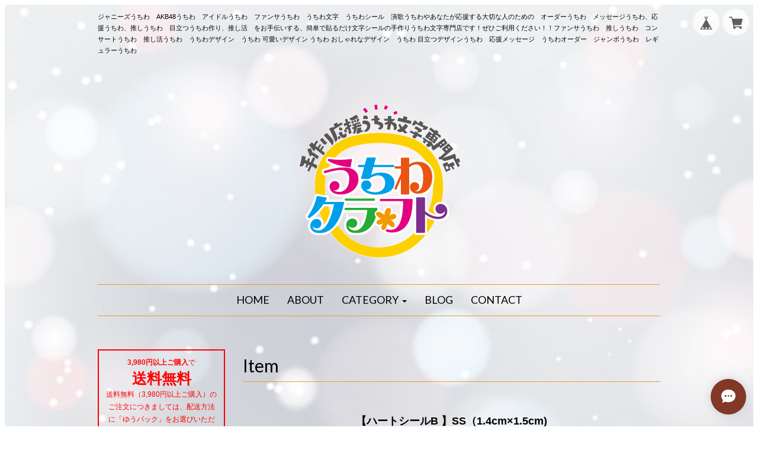

--- FILE ---
content_type: text/html; charset=UTF-8
request_url: https://www.xn--p8juc4g2e3e5czg.com/items/5447526/reviews?format=user&score=&page=1
body_size: 2370
content:
				<li class="review01__listChild">
			<figure class="review01__itemInfo">
				<a href="/items/70584889" class="review01__imgWrap">
					<img src="https://baseec-img-mng.akamaized.net/images/item/origin/9915b31e72fcb5fc7d8e04ea19ab0afc.png?imformat=generic&q=90&im=Resize,width=146,type=normal" alt="☆蛍光色使用☆【かんたんオーダー】NEO『パープル』好きな名前を入れられます。" class="review01__img">
				</a>
				<figcaption class="review01__item">
					<i class="review01__iconImg ico--good"></i>
					<p class="review01__itemName">☆蛍光色使用☆【かんたんオーダー】NEO『パープル』好きな名前を入れられます。</p>
										<p class="review01__itemVariation">3</p>
										<time datetime="2025-11-24" class="review01__date">2025/11/24</time>
				</figcaption>
			</figure><!-- /.review01__itemInfo -->
						<p class="review01__comment">今回は日向坂5期生がまだフォーマットがないのでかんたんオーダーで推しのペンライトカラーのみの構成で作ってもらいました。日向坂5期生だけのライブで使ったら構成が良かったのか効果抜群でメインステージしかないライブなのに爆レスを2回貰えました。そこでまだ掲載されてない新しい坂道メンバーのペンライトカラーをベースにしたうちわをぜひお願いします。これから新メンバーの需要があると思います。</p>
								</li>
				<li class="review01__listChild">
			<figure class="review01__itemInfo">
				<a href="/items/107223213" class="review01__imgWrap">
					<img src="https://baseec-img-mng.akamaized.net/images/item/origin/419ea87921de01f7f2a2ffecd61c8473.png?imformat=generic&q=90&im=Resize,width=146,type=normal" alt="【蛍光２種シール】『斬って』コンサートやライブ、劇場公演に！手作り応援うちわでファンサをもらおう！！！" class="review01__img">
				</a>
				<figcaption class="review01__item">
					<i class="review01__iconImg ico--good"></i>
					<p class="review01__itemName">【蛍光２種シール】『斬って』コンサートやライブ、劇場公演に！手作り応援うちわでファンサをもらおう！！！</p>
										<p class="review01__itemVariation">4. イエロー×ピンク</p>
										<time datetime="2025-07-13" class="review01__date">2025/07/13</time>
				</figcaption>
			</figure><!-- /.review01__itemInfo -->
						<p class="review01__comment">到着も早く頼んで良かったです！
またお願いします✨</p>
								</li>
				<li class="review01__listChild">
			<figure class="review01__itemInfo">
				<a href="/items/46904126" class="review01__imgWrap">
					<img src="https://baseec-img-mng.akamaized.net/images/item/origin/43353706ca37b7018d636bf962ce6f4c.png?imformat=generic&q=90&im=Resize,width=146,type=normal" alt="【蛍光２種シール】『ステキな時間をありがとう』コンサートやライブ、劇場公演に！手作り応援うちわでファンサをもらおう！！！" class="review01__img">
				</a>
				<figcaption class="review01__item">
					<i class="review01__iconImg ico--good"></i>
					<p class="review01__itemName">【蛍光２種シール】『ステキな時間をありがとう』コンサートやライブ、劇場公演に！手作り応援うちわでファンサをもらおう！！！</p>
										<p class="review01__itemVariation">8. ピンク×イエロー</p>
										<time datetime="2025-07-13" class="review01__date">2025/07/13</time>
				</figcaption>
			</figure><!-- /.review01__itemInfo -->
						<p class="review01__comment">商品とても綺麗で大満足です！
包装も丁寧でよかったです🤩</p>
								</li>
				<li class="review01__listChild">
			<figure class="review01__itemInfo">
				<a href="/items/3222818" class="review01__imgWrap">
					<img src="https://baseec-img-mng.akamaized.net/images/item/origin/a301bcbf5a8b15b49ea4061e48ae22b8.gif?imformat=generic&q=90&im=Resize,width=146,type=normal" alt="【プリントシール】☆フルオーダー☆" class="review01__img">
				</a>
				<figcaption class="review01__item">
					<i class="review01__iconImg ico--good"></i>
					<p class="review01__itemName">【プリントシール】☆フルオーダー☆</p>
										<time datetime="2025-05-16" class="review01__date">2025/05/16</time>
				</figcaption>
			</figure><!-- /.review01__itemInfo -->
						<p class="review01__comment">インスタにも送ったのですが、レビューの場所が！
沢山リクエストやお電話で質問してしまったりしたのですが、とても綺麗で丁寧なうちわをありがとうございました！

またご縁がありましたら宜しくお願いいたします。</p>
								</li>
				<li class="review01__listChild">
			<figure class="review01__itemInfo">
				<a href="/items/4498478" class="review01__imgWrap">
					<img src="https://baseec-img-mng.akamaized.net/images/item/origin/96c92a13acf39d878aecc6ca1f56a5d1.png?imformat=generic&q=90&im=Resize,width=146,type=normal" alt="【光る！LED応援うちわ/レインボー】好きな名前を入れられます。" class="review01__img">
				</a>
				<figcaption class="review01__item">
					<i class="review01__iconImg ico--good"></i>
					<p class="review01__itemName">【光る！LED応援うちわ/レインボー】好きな名前を入れられます。</p>
										<p class="review01__itemVariation">１の文字で作成</p>
										<time datetime="2025-05-16" class="review01__date">2025/05/16</time>
				</figcaption>
			</figure><!-- /.review01__itemInfo -->
						<p class="review01__comment">とても綺麗に出来上がっていました！
ありがとうございます！</p>
								</li>
				<li class="review01__listChild">
			<figure class="review01__itemInfo">
				<a href="/items/4284698" class="review01__imgWrap">
					<img src="https://baseec-img-mng.akamaized.net/images/item/origin/4fc1e169ede5205d676fab7fc44d764a.png?imformat=generic&q=90&im=Resize,width=146,type=normal" alt="【蛍光プリントシールU】【東方神起/チョン・ユンホ】K-POPのコンサートやツアーに！手作り応援うちわでファンサをもらおう！！！" class="review01__img">
				</a>
				<figcaption class="review01__item">
					<i class="review01__iconImg ico--good"></i>
					<p class="review01__itemName">【蛍光プリントシールU】【東方神起/チョン・ユンホ】K-POPのコンサートやツアーに！手作り応援うちわでファンサをもらおう！！！</p>
										<p class="review01__itemVariation">1</p>
										<time datetime="2025-03-20" class="review01__date">2025/03/20</time>
				</figcaption>
			</figure><!-- /.review01__itemInfo -->
						<p class="review01__comment">簡単に貼ることができ、素敵なうちわができました。
やはり蛍光色はいいですね。
ライブに持って行くのが楽しみです。</p>
								</li>
				<li class="review01__listChild">
			<figure class="review01__itemInfo">
				<a href="/items/86483895" class="review01__imgWrap">
					<img src="https://baseec-img-mng.akamaized.net/images/item/origin/c5811c989f1c4d2b96a64b34bb88df1d.png?imformat=generic&q=90&im=Resize,width=146,type=normal" alt="【かんたんオーダー】【ドデカ文字】☆かんたんオーダー☆&lt;br&gt;『パープル』推し活に！お好きな名前を入れられます。" class="review01__img">
				</a>
				<figcaption class="review01__item">
					<i class="review01__iconImg ico--good"></i>
					<p class="review01__itemName">【かんたんオーダー】【ドデカ文字】☆かんたんオーダー☆&lt;br&gt;『パープル』推し活に！お好きな名前を入れられます。</p>
										<p class="review01__itemVariation">1</p>
										<time datetime="2024-12-25" class="review01__date">2024/12/25</time>
				</figcaption>
			</figure><!-- /.review01__itemInfo -->
								</li>
				<li class="review01__listChild">
			<figure class="review01__itemInfo">
				<a href="/items/4746352" class="review01__imgWrap">
					<img src="https://baseec-img-mng.akamaized.net/images/item/origin/808323c35074fae2158e9f1048dd9814.png?imformat=generic&q=90&im=Resize,width=146,type=normal" alt="【プリントシール】『ステキな時間をありがとう』コンサートやライブ、劇場公演に！手作り応援うちわでファンサをもらおう！！！" class="review01__img">
				</a>
				<figcaption class="review01__item">
					<i class="review01__iconImg ico--good"></i>
					<p class="review01__itemName">【プリントシール】『ステキな時間をありがとう』コンサートやライブ、劇場公演に！手作り応援うちわでファンサをもらおう！！！</p>
										<p class="review01__itemVariation">3.ブルー×みずいろ</p>
										<time datetime="2024-12-25" class="review01__date">2024/12/25</time>
				</figcaption>
			</figure><!-- /.review01__itemInfo -->
								</li>
				<li class="review01__listChild">
			<figure class="review01__itemInfo">
				<a href="/items/4574195" class="review01__imgWrap">
					<img src="https://baseec-img-mng.akamaized.net/images/item/origin/1bf166ef16b6ceaa5c268267ab43757f.png?imformat=generic&q=90&im=Resize,width=146,type=normal" alt="【プリントシール】『ジャンケンして』コンサートやライブ、劇場公演に！手作り応援うちわでファンサをもらおう！！！" class="review01__img">
				</a>
				<figcaption class="review01__item">
					<i class="review01__iconImg ico--good"></i>
					<p class="review01__itemName">【プリントシール】『ジャンケンして』コンサートやライブ、劇場公演に！手作り応援うちわでファンサをもらおう！！！</p>
										<p class="review01__itemVariation">4.ピンク×オレンジ</p>
										<time datetime="2024-12-02" class="review01__date">2024/12/02</time>
				</figcaption>
			</figure><!-- /.review01__itemInfo -->
						<p class="review01__comment">注文してから早々の対応でした。
既に発送になってるので助かっています。</p>
								</li>
				<li class="review01__listChild">
			<figure class="review01__itemInfo">
				<a href="/items/92974346" class="review01__imgWrap">
					<img src="https://baseec-img-mng.akamaized.net/images/item/origin/8e742ad9868104f43d85618df4d2bdc5.png?imformat=generic&q=90&im=Resize,width=146,type=normal" alt="【ホログラム×蛍光１種シール】『キュンして』コンサートやライブ、劇場公演に！手作り応援うちわでファンサをもらおう！！！" class="review01__img">
				</a>
				<figcaption class="review01__item">
					<i class="review01__iconImg ico--good"></i>
					<p class="review01__itemName">【ホログラム×蛍光１種シール】『キュンして』コンサートやライブ、劇場公演に！手作り応援うちわでファンサをもらおう！！！</p>
										<p class="review01__itemVariation">3.ピンク</p>
										<time datetime="2024-11-12" class="review01__date">2024/11/12</time>
				</figcaption>
			</figure><!-- /.review01__itemInfo -->
								</li>
				<li class="review01__listChild">
			<figure class="review01__itemInfo">
				<a href="/items/92974523" class="review01__imgWrap">
					<img src="https://baseec-img-mng.akamaized.net/images/item/origin/2f61b962a6434b75cd0e1d094b195352.png?imformat=generic&q=90&im=Resize,width=146,type=normal" alt="【ホログラム×蛍光１種シール】『ずっと大好き』コンサートやライブ、劇場公演に！手作り応援うちわでファンサをもらおう！！！" class="review01__img">
				</a>
				<figcaption class="review01__item">
					<i class="review01__iconImg ico--good"></i>
					<p class="review01__itemName">【ホログラム×蛍光１種シール】『ずっと大好き』コンサートやライブ、劇場公演に！手作り応援うちわでファンサをもらおう！！！</p>
										<p class="review01__itemVariation">3.ピンク</p>
										<time datetime="2024-11-12" class="review01__date">2024/11/12</time>
				</figcaption>
			</figure><!-- /.review01__itemInfo -->
								</li>
				<li class="review01__listChild">
			<figure class="review01__itemInfo">
				<a href="/items/8014293" class="review01__imgWrap">
					<img src="https://baseec-img-mng.akamaized.net/images/item/origin/ea49af5c4c72cab6164b18e95d767218.png?imformat=generic&q=90&im=Resize,width=146,type=normal" alt="【プリントシール】【木村拓哉】『拓哉』コンサートやライブに！手作り応援うちわでファンサをもらおう！！！" class="review01__img">
				</a>
				<figcaption class="review01__item">
					<i class="review01__iconImg ico--good"></i>
					<p class="review01__itemName">【プリントシール】【木村拓哉】『拓哉』コンサートやライブに！手作り応援うちわでファンサをもらおう！！！</p>
										<p class="review01__itemVariation">1</p>
										<time datetime="2024-11-12" class="review01__date">2024/11/12</time>
				</figcaption>
			</figure><!-- /.review01__itemInfo -->
						<p class="review01__comment">気に入りました</p>
								</li>
				<li class="review01__listChild">
			<figure class="review01__itemInfo">
				<a href="/items/43307824" class="review01__imgWrap">
					<img src="https://baseec-img-mng.akamaized.net/images/item/origin/2052dbbe82c3f1718927811b06048cf0.gif?imformat=generic&q=90&im=Resize,width=146,type=normal" alt="【オーダー文字】Rサイズ（10×10cm）" class="review01__img">
				</a>
				<figcaption class="review01__item">
					<i class="review01__iconImg ico--normal"></i>
					<p class="review01__itemName">【オーダー文字】Rサイズ（10×10cm）</p>
										<p class="review01__itemVariation">フォントB</p>
										<time datetime="2024-10-18" class="review01__date">2024/10/18</time>
				</figcaption>
			</figure><!-- /.review01__itemInfo -->
								</li>
				<li class="review01__listChild">
			<figure class="review01__itemInfo">
				<a href="/items/86483895" class="review01__imgWrap">
					<img src="https://baseec-img-mng.akamaized.net/images/item/origin/c5811c989f1c4d2b96a64b34bb88df1d.png?imformat=generic&q=90&im=Resize,width=146,type=normal" alt="【かんたんオーダー】【ドデカ文字】☆かんたんオーダー☆&lt;br&gt;『パープル』推し活に！お好きな名前を入れられます。" class="review01__img">
				</a>
				<figcaption class="review01__item">
					<i class="review01__iconImg ico--good"></i>
					<p class="review01__itemName">【かんたんオーダー】【ドデカ文字】☆かんたんオーダー☆&lt;br&gt;『パープル』推し活に！お好きな名前を入れられます。</p>
										<p class="review01__itemVariation">1</p>
										<time datetime="2024-10-18" class="review01__date">2024/10/18</time>
				</figcaption>
			</figure><!-- /.review01__itemInfo -->
						<p class="review01__comment">デザインが良かったよ</p>
								</li>
				<li class="review01__listChild">
			<figure class="review01__itemInfo">
				<a href="/items/37507634" class="review01__imgWrap">
					<img src="https://baseec-img-mng.akamaized.net/images/item/origin/db65f5bd7f87f75e9f7c3b8b87610ff0.png?imformat=generic&q=90&im=Resize,width=146,type=normal" alt="【プリントシール】『やっと逢えたにゃ』コンサートやライブ、劇場公演に！手作り応援うちわでファンサをもらおう！！！" class="review01__img">
				</a>
				<figcaption class="review01__item">
					<i class="review01__iconImg ico--good"></i>
					<p class="review01__itemName">【プリントシール】『やっと逢えたにゃ』コンサートやライブ、劇場公演に！手作り応援うちわでファンサをもらおう！！！</p>
										<p class="review01__itemVariation">4</p>
										<time datetime="2024-10-18" class="review01__date">2024/10/18</time>
				</figcaption>
			</figure><!-- /.review01__itemInfo -->
						<p class="review01__comment">デザインが良かったよ</p>
								</li>
				<li class="review01__listChild">
			<figure class="review01__itemInfo">
				<a href="/items/86483849" class="review01__imgWrap">
					<img src="https://baseec-img-mng.akamaized.net/images/item/origin/bba09a310b79c7c58fd9a0da9f7b4ce5.png?imformat=generic&q=90&im=Resize,width=146,type=normal" alt="【かんたんオーダー】【ドデカ文字】☆かんたんオーダー☆&lt;br&gt;『ブルー』推し活に！お好きな名前を入れられます。" class="review01__img">
				</a>
				<figcaption class="review01__item">
					<i class="review01__iconImg ico--good"></i>
					<p class="review01__itemName">【かんたんオーダー】【ドデカ文字】☆かんたんオーダー☆&lt;br&gt;『ブルー』推し活に！お好きな名前を入れられます。</p>
										<p class="review01__itemVariation">1</p>
										<time datetime="2024-10-07" class="review01__date">2024/10/07</time>
				</figcaption>
			</figure><!-- /.review01__itemInfo -->
						<p class="review01__comment">気に入りました</p>
								</li>
				<li class="review01__listChild">
			<figure class="review01__itemInfo">
				<a href="/items/4931011" class="review01__imgWrap">
					<img src="https://baseec-img-mng.akamaized.net/images/item/origin/ec0481b4c6ddc27bae1aa7267e7f5a32.png?imformat=generic&q=90&im=Resize,width=146,type=normal" alt="【プリントシール】『ずっと大好き』コンサートやライブ、劇場公演に！手作り応援うちわでファンサをもらおう！！！" class="review01__img">
				</a>
				<figcaption class="review01__item">
					<i class="review01__iconImg ico--good"></i>
					<p class="review01__itemName">【プリントシール】『ずっと大好き』コンサートやライブ、劇場公演に！手作り応援うちわでファンサをもらおう！！！</p>
										<p class="review01__itemVariation">4.ピンク×オレンジ</p>
										<time datetime="2024-10-07" class="review01__date">2024/10/07</time>
				</figcaption>
			</figure><!-- /.review01__itemInfo -->
						<p class="review01__comment">気に入りました</p>
								</li>
				<li class="review01__listChild">
			<figure class="review01__itemInfo">
				<a href="/items/48224377" class="review01__imgWrap">
					<img src="https://baseec-img-mng.akamaized.net/images/item/origin/1a596bfa6976887ddf9d229ab93abc29.png?imformat=generic&q=90&im=Resize,width=146,type=normal" alt="【プリントシール】『すきぴ』コンサートやライブ、劇場公演に！手作り応援うちわでファンサをもらおう！！！" class="review01__img">
				</a>
				<figcaption class="review01__item">
					<i class="review01__iconImg ico--good"></i>
					<p class="review01__itemName">【プリントシール】『すきぴ』コンサートやライブ、劇場公演に！手作り応援うちわでファンサをもらおう！！！</p>
										<p class="review01__itemVariation">1</p>
										<time datetime="2024-10-07" class="review01__date">2024/10/07</time>
				</figcaption>
			</figure><!-- /.review01__itemInfo -->
						<p class="review01__comment">気に入りました</p>
								</li>
				<li class="review01__listChild">
			<figure class="review01__itemInfo">
				<a href="/items/86483849" class="review01__imgWrap">
					<img src="https://baseec-img-mng.akamaized.net/images/item/origin/bba09a310b79c7c58fd9a0da9f7b4ce5.png?imformat=generic&q=90&im=Resize,width=146,type=normal" alt="【かんたんオーダー】【ドデカ文字】☆かんたんオーダー☆&lt;br&gt;『ブルー』推し活に！お好きな名前を入れられます。" class="review01__img">
				</a>
				<figcaption class="review01__item">
					<i class="review01__iconImg ico--good"></i>
					<p class="review01__itemName">【かんたんオーダー】【ドデカ文字】☆かんたんオーダー☆&lt;br&gt;『ブルー』推し活に！お好きな名前を入れられます。</p>
										<p class="review01__itemVariation">1</p>
										<time datetime="2024-09-26" class="review01__date">2024/09/26</time>
				</figcaption>
			</figure><!-- /.review01__itemInfo -->
								</li>
				<li class="review01__listChild">
			<figure class="review01__itemInfo">
				<a href="/items/86483870" class="review01__imgWrap">
					<img src="https://baseec-img-mng.akamaized.net/images/item/origin/1640b81be54dc630da161fe4ef9b1a27.png?imformat=generic&q=90&im=Resize,width=146,type=normal" alt="【かんたんオーダー】【ドデカ文字】☆かんたんオーダー☆&lt;br&gt;『グリーン』推し活に！お好きな名前を入れられます。" class="review01__img">
				</a>
				<figcaption class="review01__item">
					<i class="review01__iconImg ico--good"></i>
					<p class="review01__itemName">【かんたんオーダー】【ドデカ文字】☆かんたんオーダー☆&lt;br&gt;『グリーン』推し活に！お好きな名前を入れられます。</p>
										<p class="review01__itemVariation">1</p>
										<time datetime="2024-07-08" class="review01__date">2024/07/08</time>
				</figcaption>
			</figure><!-- /.review01__itemInfo -->
						<p class="review01__comment">先ほど無事に届きました！想像以上の可愛さでテンション上がってます！笑　これか使うのが楽しみです♡</p>
								</li>
		